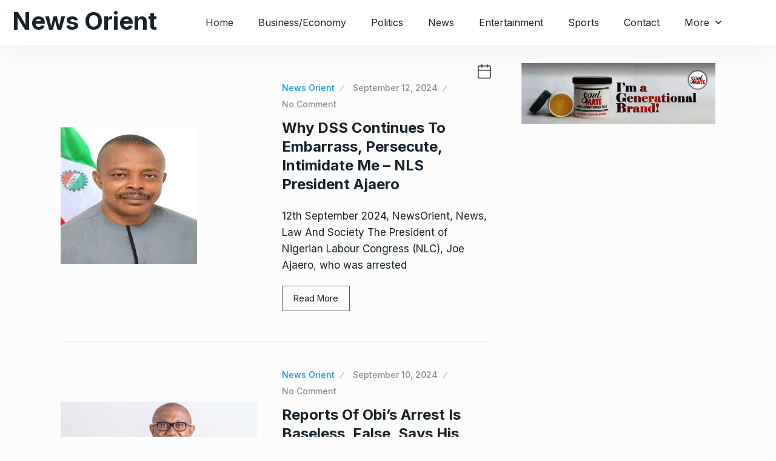

--- FILE ---
content_type: text/html; charset=UTF-8
request_url: https://newsorientng.com/tag/dss/
body_size: 15110
content:
<!doctype html>
<html lang="en-US">
<head>

	<meta charset="UTF-8">
	<meta name="viewport" content="width=device-width, initial-scale=1">
	<link rel="profile" href="https://gmpg.org/xfn/11">

	<meta name='robots' content='index, follow, max-image-preview:large, max-snippet:-1, max-video-preview:-1' />

	<!-- This site is optimized with the Yoast SEO plugin v24.9 - https://yoast.com/wordpress/plugins/seo/ -->
	<title>dss Archives | News Orient</title>
	<link rel="canonical" href="https://newsorientng.com/tag/dss/" />
	<link rel="next" href="https://newsorientng.com/tag/dss/page/2/" />
	<meta property="og:locale" content="en_US" />
	<meta property="og:type" content="article" />
	<meta property="og:title" content="dss Archives | News Orient" />
	<meta property="og:url" content="https://newsorientng.com/tag/dss/" />
	<meta property="og:site_name" content="News Orient" />
	<meta name="twitter:card" content="summary_large_image" />
	<script type="application/ld+json" class="yoast-schema-graph">{"@context":"https://schema.org","@graph":[{"@type":"CollectionPage","@id":"https://newsorientng.com/tag/dss/","url":"https://newsorientng.com/tag/dss/","name":"dss Archives | News Orient","isPartOf":{"@id":"https://newsorientng.com/#website"},"primaryImageOfPage":{"@id":"https://newsorientng.com/tag/dss/#primaryimage"},"image":{"@id":"https://newsorientng.com/tag/dss/#primaryimage"},"thumbnailUrl":"https://newsorientng.com/wp-content/uploads/2024/09/download.jpeg","breadcrumb":{"@id":"https://newsorientng.com/tag/dss/#breadcrumb"},"inLanguage":"en-US"},{"@type":"ImageObject","inLanguage":"en-US","@id":"https://newsorientng.com/tag/dss/#primaryimage","url":"https://newsorientng.com/wp-content/uploads/2024/09/download.jpeg","contentUrl":"https://newsorientng.com/wp-content/uploads/2024/09/download.jpeg","width":225,"height":225},{"@type":"BreadcrumbList","@id":"https://newsorientng.com/tag/dss/#breadcrumb","itemListElement":[{"@type":"ListItem","position":1,"name":"Home","item":"https://newsorientng.com/"},{"@type":"ListItem","position":2,"name":"dss"}]},{"@type":"WebSite","@id":"https://newsorientng.com/#website","url":"https://newsorientng.com/","name":"News Orient","description":"Bold and Balance","publisher":{"@id":"https://newsorientng.com/#organization"},"potentialAction":[{"@type":"SearchAction","target":{"@type":"EntryPoint","urlTemplate":"https://newsorientng.com/?s={search_term_string}"},"query-input":{"@type":"PropertyValueSpecification","valueRequired":true,"valueName":"search_term_string"}}],"inLanguage":"en-US"},{"@type":"Organization","@id":"https://newsorientng.com/#organization","name":"News Orient","url":"https://newsorientng.com/","logo":{"@type":"ImageObject","inLanguage":"en-US","@id":"https://newsorientng.com/#/schema/logo/image/","url":"https://newsorientng.com/wp-content/uploads/2022/01/NEWSORIENT.png","contentUrl":"https://newsorientng.com/wp-content/uploads/2022/01/NEWSORIENT.png","width":707,"height":183,"caption":"News Orient"},"image":{"@id":"https://newsorientng.com/#/schema/logo/image/"}}]}</script>
	<!-- / Yoast SEO plugin. -->


<link rel='dns-prefetch' href='//fonts.googleapis.com' />
<link rel="alternate" type="application/rss+xml" title="News Orient &raquo; Feed" href="https://newsorientng.com/feed/" />
<link rel="alternate" type="application/rss+xml" title="News Orient &raquo; Comments Feed" href="https://newsorientng.com/comments/feed/" />
<link rel="alternate" type="application/rss+xml" title="News Orient &raquo; dss Tag Feed" href="https://newsorientng.com/tag/dss/feed/" />
<!-- newsorientng.com is managing ads with Advanced Ads 1.56.3 – https://wpadvancedads.com/ --><script id="newso-ready">
			window.advanced_ads_ready=function(e,a){a=a||"complete";var d=function(e){return"interactive"===a?"loading"!==e:"complete"===e};d(document.readyState)?e():document.addEventListener("readystatechange",(function(a){d(a.target.readyState)&&e()}),{once:"interactive"===a})},window.advanced_ads_ready_queue=window.advanced_ads_ready_queue||[];		</script>
		<style id='wp-img-auto-sizes-contain-inline-css' type='text/css'>
img:is([sizes=auto i],[sizes^="auto," i]){contain-intrinsic-size:3000px 1500px}
/*# sourceURL=wp-img-auto-sizes-contain-inline-css */
</style>
<style id='wp-emoji-styles-inline-css' type='text/css'>

	img.wp-smiley, img.emoji {
		display: inline !important;
		border: none !important;
		box-shadow: none !important;
		height: 1em !important;
		width: 1em !important;
		margin: 0 0.07em !important;
		vertical-align: -0.1em !important;
		background: none !important;
		padding: 0 !important;
	}
/*# sourceURL=wp-emoji-styles-inline-css */
</style>
<style id='wp-block-library-inline-css' type='text/css'>
:root{--wp-block-synced-color:#7a00df;--wp-block-synced-color--rgb:122,0,223;--wp-bound-block-color:var(--wp-block-synced-color);--wp-editor-canvas-background:#ddd;--wp-admin-theme-color:#007cba;--wp-admin-theme-color--rgb:0,124,186;--wp-admin-theme-color-darker-10:#006ba1;--wp-admin-theme-color-darker-10--rgb:0,107,160.5;--wp-admin-theme-color-darker-20:#005a87;--wp-admin-theme-color-darker-20--rgb:0,90,135;--wp-admin-border-width-focus:2px}@media (min-resolution:192dpi){:root{--wp-admin-border-width-focus:1.5px}}.wp-element-button{cursor:pointer}:root .has-very-light-gray-background-color{background-color:#eee}:root .has-very-dark-gray-background-color{background-color:#313131}:root .has-very-light-gray-color{color:#eee}:root .has-very-dark-gray-color{color:#313131}:root .has-vivid-green-cyan-to-vivid-cyan-blue-gradient-background{background:linear-gradient(135deg,#00d084,#0693e3)}:root .has-purple-crush-gradient-background{background:linear-gradient(135deg,#34e2e4,#4721fb 50%,#ab1dfe)}:root .has-hazy-dawn-gradient-background{background:linear-gradient(135deg,#faaca8,#dad0ec)}:root .has-subdued-olive-gradient-background{background:linear-gradient(135deg,#fafae1,#67a671)}:root .has-atomic-cream-gradient-background{background:linear-gradient(135deg,#fdd79a,#004a59)}:root .has-nightshade-gradient-background{background:linear-gradient(135deg,#330968,#31cdcf)}:root .has-midnight-gradient-background{background:linear-gradient(135deg,#020381,#2874fc)}:root{--wp--preset--font-size--normal:16px;--wp--preset--font-size--huge:42px}.has-regular-font-size{font-size:1em}.has-larger-font-size{font-size:2.625em}.has-normal-font-size{font-size:var(--wp--preset--font-size--normal)}.has-huge-font-size{font-size:var(--wp--preset--font-size--huge)}.has-text-align-center{text-align:center}.has-text-align-left{text-align:left}.has-text-align-right{text-align:right}.has-fit-text{white-space:nowrap!important}#end-resizable-editor-section{display:none}.aligncenter{clear:both}.items-justified-left{justify-content:flex-start}.items-justified-center{justify-content:center}.items-justified-right{justify-content:flex-end}.items-justified-space-between{justify-content:space-between}.screen-reader-text{border:0;clip-path:inset(50%);height:1px;margin:-1px;overflow:hidden;padding:0;position:absolute;width:1px;word-wrap:normal!important}.screen-reader-text:focus{background-color:#ddd;clip-path:none;color:#444;display:block;font-size:1em;height:auto;left:5px;line-height:normal;padding:15px 23px 14px;text-decoration:none;top:5px;width:auto;z-index:100000}html :where(.has-border-color){border-style:solid}html :where([style*=border-top-color]){border-top-style:solid}html :where([style*=border-right-color]){border-right-style:solid}html :where([style*=border-bottom-color]){border-bottom-style:solid}html :where([style*=border-left-color]){border-left-style:solid}html :where([style*=border-width]){border-style:solid}html :where([style*=border-top-width]){border-top-style:solid}html :where([style*=border-right-width]){border-right-style:solid}html :where([style*=border-bottom-width]){border-bottom-style:solid}html :where([style*=border-left-width]){border-left-style:solid}html :where(img[class*=wp-image-]){height:auto;max-width:100%}:where(figure){margin:0 0 1em}html :where(.is-position-sticky){--wp-admin--admin-bar--position-offset:var(--wp-admin--admin-bar--height,0px)}@media screen and (max-width:600px){html :where(.is-position-sticky){--wp-admin--admin-bar--position-offset:0px}}

/*# sourceURL=wp-block-library-inline-css */
</style><style id='wp-block-paragraph-inline-css' type='text/css'>
.is-small-text{font-size:.875em}.is-regular-text{font-size:1em}.is-large-text{font-size:2.25em}.is-larger-text{font-size:3em}.has-drop-cap:not(:focus):first-letter{float:left;font-size:8.4em;font-style:normal;font-weight:100;line-height:.68;margin:.05em .1em 0 0;text-transform:uppercase}body.rtl .has-drop-cap:not(:focus):first-letter{float:none;margin-left:.1em}p.has-drop-cap.has-background{overflow:hidden}:root :where(p.has-background){padding:1.25em 2.375em}:where(p.has-text-color:not(.has-link-color)) a{color:inherit}p.has-text-align-left[style*="writing-mode:vertical-lr"],p.has-text-align-right[style*="writing-mode:vertical-rl"]{rotate:180deg}
/*# sourceURL=https://newsorientng.com/wp-includes/blocks/paragraph/style.min.css */
</style>
<style id='global-styles-inline-css' type='text/css'>
:root{--wp--preset--aspect-ratio--square: 1;--wp--preset--aspect-ratio--4-3: 4/3;--wp--preset--aspect-ratio--3-4: 3/4;--wp--preset--aspect-ratio--3-2: 3/2;--wp--preset--aspect-ratio--2-3: 2/3;--wp--preset--aspect-ratio--16-9: 16/9;--wp--preset--aspect-ratio--9-16: 9/16;--wp--preset--color--black: #000000;--wp--preset--color--cyan-bluish-gray: #abb8c3;--wp--preset--color--white: #ffffff;--wp--preset--color--pale-pink: #f78da7;--wp--preset--color--vivid-red: #cf2e2e;--wp--preset--color--luminous-vivid-orange: #ff6900;--wp--preset--color--luminous-vivid-amber: #fcb900;--wp--preset--color--light-green-cyan: #7bdcb5;--wp--preset--color--vivid-green-cyan: #00d084;--wp--preset--color--pale-cyan-blue: #8ed1fc;--wp--preset--color--vivid-cyan-blue: #0693e3;--wp--preset--color--vivid-purple: #9b51e0;--wp--preset--gradient--vivid-cyan-blue-to-vivid-purple: linear-gradient(135deg,rgb(6,147,227) 0%,rgb(155,81,224) 100%);--wp--preset--gradient--light-green-cyan-to-vivid-green-cyan: linear-gradient(135deg,rgb(122,220,180) 0%,rgb(0,208,130) 100%);--wp--preset--gradient--luminous-vivid-amber-to-luminous-vivid-orange: linear-gradient(135deg,rgb(252,185,0) 0%,rgb(255,105,0) 100%);--wp--preset--gradient--luminous-vivid-orange-to-vivid-red: linear-gradient(135deg,rgb(255,105,0) 0%,rgb(207,46,46) 100%);--wp--preset--gradient--very-light-gray-to-cyan-bluish-gray: linear-gradient(135deg,rgb(238,238,238) 0%,rgb(169,184,195) 100%);--wp--preset--gradient--cool-to-warm-spectrum: linear-gradient(135deg,rgb(74,234,220) 0%,rgb(151,120,209) 20%,rgb(207,42,186) 40%,rgb(238,44,130) 60%,rgb(251,105,98) 80%,rgb(254,248,76) 100%);--wp--preset--gradient--blush-light-purple: linear-gradient(135deg,rgb(255,206,236) 0%,rgb(152,150,240) 100%);--wp--preset--gradient--blush-bordeaux: linear-gradient(135deg,rgb(254,205,165) 0%,rgb(254,45,45) 50%,rgb(107,0,62) 100%);--wp--preset--gradient--luminous-dusk: linear-gradient(135deg,rgb(255,203,112) 0%,rgb(199,81,192) 50%,rgb(65,88,208) 100%);--wp--preset--gradient--pale-ocean: linear-gradient(135deg,rgb(255,245,203) 0%,rgb(182,227,212) 50%,rgb(51,167,181) 100%);--wp--preset--gradient--electric-grass: linear-gradient(135deg,rgb(202,248,128) 0%,rgb(113,206,126) 100%);--wp--preset--gradient--midnight: linear-gradient(135deg,rgb(2,3,129) 0%,rgb(40,116,252) 100%);--wp--preset--font-size--small: 13px;--wp--preset--font-size--medium: 20px;--wp--preset--font-size--large: 36px;--wp--preset--font-size--x-large: 42px;--wp--preset--spacing--20: 0.44rem;--wp--preset--spacing--30: 0.67rem;--wp--preset--spacing--40: 1rem;--wp--preset--spacing--50: 1.5rem;--wp--preset--spacing--60: 2.25rem;--wp--preset--spacing--70: 3.38rem;--wp--preset--spacing--80: 5.06rem;--wp--preset--shadow--natural: 6px 6px 9px rgba(0, 0, 0, 0.2);--wp--preset--shadow--deep: 12px 12px 50px rgba(0, 0, 0, 0.4);--wp--preset--shadow--sharp: 6px 6px 0px rgba(0, 0, 0, 0.2);--wp--preset--shadow--outlined: 6px 6px 0px -3px rgb(255, 255, 255), 6px 6px rgb(0, 0, 0);--wp--preset--shadow--crisp: 6px 6px 0px rgb(0, 0, 0);}:where(.is-layout-flex){gap: 0.5em;}:where(.is-layout-grid){gap: 0.5em;}body .is-layout-flex{display: flex;}.is-layout-flex{flex-wrap: wrap;align-items: center;}.is-layout-flex > :is(*, div){margin: 0;}body .is-layout-grid{display: grid;}.is-layout-grid > :is(*, div){margin: 0;}:where(.wp-block-columns.is-layout-flex){gap: 2em;}:where(.wp-block-columns.is-layout-grid){gap: 2em;}:where(.wp-block-post-template.is-layout-flex){gap: 1.25em;}:where(.wp-block-post-template.is-layout-grid){gap: 1.25em;}.has-black-color{color: var(--wp--preset--color--black) !important;}.has-cyan-bluish-gray-color{color: var(--wp--preset--color--cyan-bluish-gray) !important;}.has-white-color{color: var(--wp--preset--color--white) !important;}.has-pale-pink-color{color: var(--wp--preset--color--pale-pink) !important;}.has-vivid-red-color{color: var(--wp--preset--color--vivid-red) !important;}.has-luminous-vivid-orange-color{color: var(--wp--preset--color--luminous-vivid-orange) !important;}.has-luminous-vivid-amber-color{color: var(--wp--preset--color--luminous-vivid-amber) !important;}.has-light-green-cyan-color{color: var(--wp--preset--color--light-green-cyan) !important;}.has-vivid-green-cyan-color{color: var(--wp--preset--color--vivid-green-cyan) !important;}.has-pale-cyan-blue-color{color: var(--wp--preset--color--pale-cyan-blue) !important;}.has-vivid-cyan-blue-color{color: var(--wp--preset--color--vivid-cyan-blue) !important;}.has-vivid-purple-color{color: var(--wp--preset--color--vivid-purple) !important;}.has-black-background-color{background-color: var(--wp--preset--color--black) !important;}.has-cyan-bluish-gray-background-color{background-color: var(--wp--preset--color--cyan-bluish-gray) !important;}.has-white-background-color{background-color: var(--wp--preset--color--white) !important;}.has-pale-pink-background-color{background-color: var(--wp--preset--color--pale-pink) !important;}.has-vivid-red-background-color{background-color: var(--wp--preset--color--vivid-red) !important;}.has-luminous-vivid-orange-background-color{background-color: var(--wp--preset--color--luminous-vivid-orange) !important;}.has-luminous-vivid-amber-background-color{background-color: var(--wp--preset--color--luminous-vivid-amber) !important;}.has-light-green-cyan-background-color{background-color: var(--wp--preset--color--light-green-cyan) !important;}.has-vivid-green-cyan-background-color{background-color: var(--wp--preset--color--vivid-green-cyan) !important;}.has-pale-cyan-blue-background-color{background-color: var(--wp--preset--color--pale-cyan-blue) !important;}.has-vivid-cyan-blue-background-color{background-color: var(--wp--preset--color--vivid-cyan-blue) !important;}.has-vivid-purple-background-color{background-color: var(--wp--preset--color--vivid-purple) !important;}.has-black-border-color{border-color: var(--wp--preset--color--black) !important;}.has-cyan-bluish-gray-border-color{border-color: var(--wp--preset--color--cyan-bluish-gray) !important;}.has-white-border-color{border-color: var(--wp--preset--color--white) !important;}.has-pale-pink-border-color{border-color: var(--wp--preset--color--pale-pink) !important;}.has-vivid-red-border-color{border-color: var(--wp--preset--color--vivid-red) !important;}.has-luminous-vivid-orange-border-color{border-color: var(--wp--preset--color--luminous-vivid-orange) !important;}.has-luminous-vivid-amber-border-color{border-color: var(--wp--preset--color--luminous-vivid-amber) !important;}.has-light-green-cyan-border-color{border-color: var(--wp--preset--color--light-green-cyan) !important;}.has-vivid-green-cyan-border-color{border-color: var(--wp--preset--color--vivid-green-cyan) !important;}.has-pale-cyan-blue-border-color{border-color: var(--wp--preset--color--pale-cyan-blue) !important;}.has-vivid-cyan-blue-border-color{border-color: var(--wp--preset--color--vivid-cyan-blue) !important;}.has-vivid-purple-border-color{border-color: var(--wp--preset--color--vivid-purple) !important;}.has-vivid-cyan-blue-to-vivid-purple-gradient-background{background: var(--wp--preset--gradient--vivid-cyan-blue-to-vivid-purple) !important;}.has-light-green-cyan-to-vivid-green-cyan-gradient-background{background: var(--wp--preset--gradient--light-green-cyan-to-vivid-green-cyan) !important;}.has-luminous-vivid-amber-to-luminous-vivid-orange-gradient-background{background: var(--wp--preset--gradient--luminous-vivid-amber-to-luminous-vivid-orange) !important;}.has-luminous-vivid-orange-to-vivid-red-gradient-background{background: var(--wp--preset--gradient--luminous-vivid-orange-to-vivid-red) !important;}.has-very-light-gray-to-cyan-bluish-gray-gradient-background{background: var(--wp--preset--gradient--very-light-gray-to-cyan-bluish-gray) !important;}.has-cool-to-warm-spectrum-gradient-background{background: var(--wp--preset--gradient--cool-to-warm-spectrum) !important;}.has-blush-light-purple-gradient-background{background: var(--wp--preset--gradient--blush-light-purple) !important;}.has-blush-bordeaux-gradient-background{background: var(--wp--preset--gradient--blush-bordeaux) !important;}.has-luminous-dusk-gradient-background{background: var(--wp--preset--gradient--luminous-dusk) !important;}.has-pale-ocean-gradient-background{background: var(--wp--preset--gradient--pale-ocean) !important;}.has-electric-grass-gradient-background{background: var(--wp--preset--gradient--electric-grass) !important;}.has-midnight-gradient-background{background: var(--wp--preset--gradient--midnight) !important;}.has-small-font-size{font-size: var(--wp--preset--font-size--small) !important;}.has-medium-font-size{font-size: var(--wp--preset--font-size--medium) !important;}.has-large-font-size{font-size: var(--wp--preset--font-size--large) !important;}.has-x-large-font-size{font-size: var(--wp--preset--font-size--x-large) !important;}
/*# sourceURL=global-styles-inline-css */
</style>

<style id='classic-theme-styles-inline-css' type='text/css'>
/*! This file is auto-generated */
.wp-block-button__link{color:#fff;background-color:#32373c;border-radius:9999px;box-shadow:none;text-decoration:none;padding:calc(.667em + 2px) calc(1.333em + 2px);font-size:1.125em}.wp-block-file__button{background:#32373c;color:#fff;text-decoration:none}
/*# sourceURL=/wp-includes/css/classic-themes.min.css */
</style>
<link rel='stylesheet' id='newsprk-fonts-css' href='https://fonts.googleapis.com/css?family=Inter%3A300%2C400%2C500%2C600%2C700%2C800&#038;ver=3.5.1' type='text/css' media='all' />
<link rel='stylesheet' id='bootstrap-css' href='https://newsorientng.com/wp-content/themes/newsprk/assets/css/plugins/bootstrap.min.css?ver=3.5.1' type='text/css' media='all' />
<link rel='stylesheet' id='animate-css' href='https://newsorientng.com/wp-content/themes/newsprk/assets/css/plugins/animate.min.css?ver=3.5.1' type='text/css' media='all' />
<link rel='stylesheet' id='fontawesome-css' href='https://newsorientng.com/wp-content/themes/newsprk/assets/css/plugins/fontawesome.css?ver=3.5.1' type='text/css' media='all' />
<link rel='stylesheet' id='owl-carousel-css' href='https://newsorientng.com/wp-content/themes/newsprk/assets/css/plugins/owl.carousel.css?ver=3.5.1' type='text/css' media='all' />
<link rel='stylesheet' id='modal-video-css' href='https://newsorientng.com/wp-content/themes/newsprk/assets/css/plugins/modal-video.min.css?ver=3.5.1' type='text/css' media='all' />
<link rel='stylesheet' id='nice-select-css' href='https://newsorientng.com/wp-content/themes/newsprk/assets/css/plugins/nice-select.css?ver=3.5.1' type='text/css' media='all' />
<link rel='stylesheet' id='stellarnav-css' href='https://newsorientng.com/wp-content/themes/newsprk/assets/css/plugins/stellarnav.css?ver=3.5.1' type='text/css' media='all' />
<link rel='stylesheet' id='slick-css' href='https://newsorientng.com/wp-content/themes/newsprk/assets/css/plugins/slick.css?ver=3.5.1' type='text/css' media='all' />
<link rel='stylesheet' id='newsprk-blog-css' href='https://newsorientng.com/wp-content/themes/newsprk/assets/css/blog.min.css?ver=3.5.1' type='text/css' media='all' />
<link rel='stylesheet' id='newsprk-master-css' href='https://newsorientng.com/wp-content/themes/newsprk/assets/css/master.min.css?ver=3.5.1' type='text/css' media='all' />
<link rel='stylesheet' id='newsprk-elementor-widget-css' href='https://newsorientng.com/wp-content/themes/newsprk/assets/css/elementor-widget.min.css?ver=3.5.1' type='text/css' media='all' />
<style id='newsprk-elementor-widget-inline-css' type='text/css'>

	  	   body{
				  background:#FCFCFC;
			   } 
			
				body{
					
				} 
			
			h1,h2{
				
				} 
		   
				h3{ 
					 
				}
			
				h4,h5{ 
					 
				}
			
			.footer {
				background: #17222B;
			}
		
/*# sourceURL=newsprk-elementor-widget-inline-css */
</style>
<script type="text/javascript" src="https://newsorientng.com/wp-includes/js/jquery/jquery.min.js?ver=3.7.1" id="jquery-core-js"></script>
<script type="text/javascript" src="https://newsorientng.com/wp-includes/js/jquery/jquery-migrate.min.js?ver=3.4.1" id="jquery-migrate-js"></script>
<link rel="https://api.w.org/" href="https://newsorientng.com/wp-json/" /><link rel="alternate" title="JSON" type="application/json" href="https://newsorientng.com/wp-json/wp/v2/tags/214" /><link rel="EditURI" type="application/rsd+xml" title="RSD" href="https://newsorientng.com/xmlrpc.php?rsd" />
<meta name="generator" content="WordPress 6.9" />
<link rel="icon" href="https://newsorientng.com/wp-content/uploads/2022/01/cropped-NEWSORIENT-2-32x32.png" sizes="32x32" />
<link rel="icon" href="https://newsorientng.com/wp-content/uploads/2022/01/cropped-NEWSORIENT-2-192x192.png" sizes="192x192" />
<link rel="apple-touch-icon" href="https://newsorientng.com/wp-content/uploads/2022/01/cropped-NEWSORIENT-2-180x180.png" />
<meta name="msapplication-TileImage" content="https://newsorientng.com/wp-content/uploads/2022/01/cropped-NEWSORIENT-2-270x270.png" />
		<style type="text/css" id="wp-custom-css">
			.social_shares {
    display: flex;
    flex-wrap: wrap;
    justify-content: space-between;
}

.social_shares a {
    flex: 30.33% 0 0;
}
@media (max-width: 767px){
.social_shares a {
    flex: 47% 0 0;
	}
}
.social_shares .single_social {
    white-space: nowrap;
}

.elementor-widget-container .tab-content.padding15 {
    padding: 0;
}

.elementor-widget-container ul.nav.nav-tabs {
    margin-bottom: 20px !important;
    padding-bottom: 17px;
}
.elementor-widget-container .widget__post__tab__style__3 h4 a {
    font-size: 18px !important;
}
.elementor-widget-container .widget.tab_widgets .single_post .post_img {
    border-radius: 5px;
    overflow: hidden;
    height: 70px;
}

.elementor-widget-container .widget.tab_widgets .border_black {
    opacity: 0;
    visibility: hidden;
}
.widget_tab ul li a {
    font-size: 12px;
}
.elementor-widget-container .tab4.padding20.border-radious5.shadow7 {
    box-shadow: 0 0 0;
	padding:0;
}
.single_post_text .meta4 a {
    text-transform: uppercase;
    color: #1091ff;
    opacity: 1;
}

a.cat.news-top-cate {
    position: absolute;
    left: 0;
    top: 20px;
    background: #1091ff;
    display: inline-block;
    padding: 4px 20px;
    border-radius: 0 50px 50px 0;
    font-size: 14px;
    text-transform: uppercase;
    letter-spacing: 1px;
    font-weight: 500;
    color: #fff;
}

.type10 .post_img {
    height: auto;
}
.theme-4 .slick-current .single_news_list .cat{
    color: #3e55c1 !important;
}

@media screen and (max-width: 992px){
	a.menu-toggle.full{
		top:0px;
 }
}
	
@media (max-width: 1199px) and (min-width: 992px){
	
	.theme-4 {
    margin-bottom: 30px;
}
}

.popular_items.scroll_bar::-webkit-scrollbar,
.video4_list.scroll_bar::-webkit-scrollbar {
    background: #dddddd;
    border-radius:5px;
    width:3px;

}

.popular_items.scroll_bar::-webkit-scrollbar-track,
.video4_list.scroll_bar::-webkit-scrollbar-track {
    background: #dddddd;
    border-radius:50px;
}

.popular_items.scroll_bar::-webkit-scrollbar-thumb,
.video4_list.scroll_bar::-webkit-scrollbar-thumb {
    background:linear-gradient(#FF5555,#AB50EF);
    border-radius:5px;
    outline:0
}



.elementor-widget-container .single_post.widgets_small.widgets_type4 {
    display: flex;
    align-items: center;
    padding: 0;
    align-content: center;
}

.elementor-widget-container .single_post.widgets_small.widgets_type4 .post_img.number {
    display: flex;
    align-items: center;
    justify-content: center;
    background: #fff;
    border: 3px solid #e7e8e9;
    border-radius: 50%;
    width: 48px;
    height: 48px;
    top: 0;
    margin-top: 0;
    position: relative;
    min-width: 48px;
    margin-right: 30px;
		left: 15px;
}
.theme-4 .single_news_list span {
    margin-right: 10px;
}
.elementor-widget-container .single_post.widgets_small.widgets_type4 .number h2 {
    font-size: 32px;
    line-height: 32px;
}

.elementor-widget-container .single_post.widgets_small.widgets_type4 .row {
    display: none;
}

.theme-4.widget__post__tab__style__3 .space-20 {
    display: none;
}

.hm4-list-post .border4, .tatal_videos4 .border4, .theme-4 .tab-content .border4, .style1 .tab_widgets .border_black, .download_btn .border_black, .footer_more_news .border_black, .sports_wrap .sport_buttom .border4 {
    margin: 5px 0;
}
.widget-title:after {
    width: 80px;
    height: 3px;
    content: "";
    background: #1091ff;
    position: absolute;
    left: 0;
    bottom: -2px;
    z-index: 9;
}

.widget-title {
    padding-bottom: 20px;
    border-bottom: 1px solid #dee2e6;
    width: 100%;
}

a.cat {
    text-transform: uppercase;
    letter-spacing: 1px;
}
.post_type3 .single_post_text .post-p{
	opacity:1;
}
.qs_newsp_post-item-5:hover .more-btn {
    margin-top: 20px;
}

.more-btn {
    transition: 0.3s;
}

.elementor-element.elementor-element-edit-mode.elementor-element-4740fd3 .meta.meta_separator1 a.cat {
    border-right: 2px solid #fff;
    line-height: 1;
}
.elementor-element-b457dbf p.meta.meta_style4 {
    padding-left: 0;
}
.elementor-element.elementor-element-4740fd3.elementor-widget.elementor-widget-newsprk-video-popup a.cat {
    border-right: 2px solid #fff;
    line-height: 1;
}

.theme-4 .single_post:hover .single_post_text a {
    transition: all .3s;
    color: #1091ff;
}
.footer.style2 .single_post.widgets_small .single_post_text {
    display: flex;
    justify-content: center;
    flex-direction: column;
}

.footer.style2 .single_post.widgets_small .single_post_text .meta2 {order: 3;margin-top: 5px;}

.footer.style2 .single_post.widgets_small .img_wrap {
    border-radius: 5px;
}

.footer.style2 .single_post.widgets_small {
    display: flex;
}
.footer.style2 .single_post.widgets_small .single_post_text .meta2 a:after {
    transform: rotate(-15deg);
}
@media (min-width: 768px) and (max-width: 992px){

	.elementor-widget-newsprk-overlay-grid-post .elementor-widget-container > .row > .col-lg-4:last-child {
			display: none;
	}
	.top_date_social.text-right{
		margin-left: -10px;
	}
	.theme-4 .logo img{
		width: auto;
	}
}
.footer .widget-section {
    padding-top: 60px;
}
.footer.style2 .widget-area {
    padding-top: 20px;
}
.footer .copyright {
    margin-top: 10px;
}

.theme-3 .post_type15 .single_post_text a{
	font-weight:400;
}

.post_type15.post-card-1 .tranding{
	line-height: 20px;
}

.elementor-element-f5cd354 .qs_newsp_post-item-5:hover .more-btn{
    margin-top: 0;
}
.qs_newsp_post-item-5:hover .er-news-content {
    margin-bottom: 25px !important;
}
.qs_newsp_post-item-5 .post-item-content {
    border: 0px solid transparent;
	border-top:0;
}
.qs_newsp_post-item-5:hover .post-item-content {

    border: 1px solid #e8e8e8;
			border-top:0;
}
.sidebar .widget.carbon_fields_theme_widget_post_tab {
    margin-bottom: 30px;
}

.sidebar .widget.widget_search {
    margin-bottom: 40px;
}

.sidebar .widget.carbon_fields_theme_widget_tranding_news_slider {
    margin-bottom: -10px;
}

.elementor-page-6924 .logo, .elementor-page-6919 .logo{
  max-width: initial;
}

.footer .widget-section{
	padding-top: 80px !important;
	padding-bottom: 0;
}
.footer.footer_area1 .widget-area{
	padding-top: 20px;
}



body.page-id-6957{
	font-family: "Heebo", sans-serif !important;
	color: #515A60
}



.page-id-6957 .trancarousel_area .trancarousel_item a{
	color: #515A60;
	opacity: 1;
	font-size: 14px;
	font-weight: 400;
}

body.page-id-6957 .border_black{
	border-bottom: 1px dashed #DCDEDF;
}
body.page-id-6957 .trancarousel_area .nav_style1 .owl-nav{
	top: 57%;
}
body.page-id-6957 .topbar .top_date_social > div {
	font-size: 14px;
}

body.page-id-6957 .topbar .social1 ul li a {
	color: rgba(23, 34, 43, 0.75);
	opacity: 1;
}
body.page-id-6957 .nav_style2 .owl-nav div.owl-prev{
	opacity: 0;
	visibility: hidden;
}

body.page-id-6957 .post_type6 span.tranding{
	top: 15px;
	left: auto;
	right: 15px;
	background: rgb(255 85 85 / 100%);
	height: 55px;
	width: 55px;
	font-size: 16px;
	line-height: 55px;
}
body.page-id-6957 .elementor-widget-container .widget.tab_widgets .single_post .post_img{
	border-radius: 0;
}

.elementor-6957 .elementor-element.elementor-element-d035853 .single_post .single_post_text{
	display: flex;
	flex-direction: column-reverse;
}
.elementor-6957 .elementor-element.elementor-element-d035853 .single_post{
	position: relative:
}
.elementor-6957 .elementor-element.elementor-element-d035853 .single_post::before{
	position: absolute;
	content: "";
	left: 0;
	bottom: -15px;
	width: 100%;
	height: 1px;
	border-bottom: 1px dashed #DADCDD;
}
.elementor-6957 .elementor-element.elementor-element-d035853 .single_post:last-child::before{
	display: none;
}

.elementor-6957 .elementor-element.elementor-element-d035853 .single_post_text .meta a::after{
	font-size: 16px;
	color: #515A60;
	opacity: 1;
}

body.page-id-6957 .widget-title {
	border-bottom: 0;
	width: auto;
}
body.page-id-6957 .widget-title::after{
	display: none;
}

body.page-id-6957 .nav_style1 .owl-nav {
	top: -40px;
}

body.page-id-6957 .single_post_text .meta2 a:last-child{
	opacity: 1;
}
.elementor-6957 .elementor-element.elementor-element-ac06985 .single_post{
	border-bottom: 1px dashed #DCDEDF;
	
}
body.page-id-6957 .video__post__slider__style__1 .container,
body.page-id-6957 .video__post__slider__style__2 .container{
	max-width: 1200px !important;
}

body.page-id-6957 .container{
	max-width: 1140px !important;
}

body.page-id-6957  .popular_carousel_area{
	margin-bottom: 0;
}

body.page-id-6957 .theme-1 .dropdown-menu li a{
	font-size: 16px;
	background: #fff;
	border-bottom: 0;
}
body.page-id-6957 .theme-1 .dropdown-menu li a:hover{
	background: #1091ff;
}


body.page-id-6957 .logo{
	max-width: max-content;
}

@media screen and (max-width: 425px){
	body.page-id-6957 .owl-carousel .owl-item .post_img img{
		width: auto;
    height: auto;
	}
.elementor-6957 .elementor-element.elementor-element-ab5f510 .single_post_text .meta a.cat, .elementor-6957 .elementor-element.elementor-element-ab5f510 .single_post_text .meta2 a.cat, .elementor-6957 .elementor-element.elementor-element-ab5f510 .single_post_text .meta4 a.cat,
	body.page-id-6957 .post_type3 .single_post_text a.date{
		font-size: 12px !important;
	}
}
.elementor-6957 .elementor-element.elementor-element-9027f05 .owl-nav div{
	width: 30px !important;
}
body.page-id-6957 .video__post__slider__style__1 .space-50{
	height: 0;
}









body.page-id-6971 .theme-3 .trancarousel_area .trancarousel_item a{
	color: #515A60;
	opacity: 1;
}
body.page-id-6971 .business3.style4 .readmore3, body.page-id-6971 .theme-3 .post-card-1.post_type3 .single_post_text .meta3 a, body.page-id-6971 .theme-3 .style2 .post_type15 .single_post_text a{
	font-size: 13px;
}


body.page-id-6971 .border_black{
	border-bottom: 1px dashed #dcdedf;
}

body.page-id-6971 .dark-theme .topbar .social1 ul li a, .theme-3 .topbar .social1 li a, body.page-id-6971 .topbar .social1 ul li a{
	color: rgba(23, 34, 43, 0.75);
	opacity: 1;
}
body.page-id-6971 .logo{
	max-width: max-content;
}

body.page-id-6971 .theme-3 .dropdown-menu li a{
	font-size: 16px;
}

body.page-id-6971 .theme-3 .date3{
	color: rgba(255, 255, 255, 0.85);
}

body.page-id-6971 .container, .page-id-6971 .elementor-section.elementor-section-boxed>.elementor-container {
    max-width: 1260px !important; 
}

.elementor-6971 .elementor-element.elementor-element-83904bf .single_post .post_img{
	width: 75px;
}
.elementor-6971 .elementor-element.elementor-element-83904bf  .single_post{
	padding-left: 90px;
}

.elementor-6971 .elementor-element.elementor-element-e9a1855 .post_type6 span.tranding{
	left: auto;
	height: 55px;
	width: 55px;
	line-height: 55px;
	font-size: 16px;
}

.elementor-6971 .widget-title{
	border-bottom: 0;
	width: auto;
}

.elementor-6971 .widget-title::after{
	display: none;
}

body.page-id-6971 .post_type12 .post_img{
	width: 42%;
}
body.page-id-6971 .post_type12 .single_post_text{
	width: 58%;
}

.elementor-6971 .elementor-element.elementor-element-52afdfd .single_post_text h4 a{
	font-size: 24px !important;
}


.elementor-6971 .elementor-element.elementor-element-e54348f .single_post .single_post_text{
	border-bottom: 2px dashed #DCDEDF;
}
.elementor-6971 .elementor-element.elementor-element-e54348f .single_post:last-child .single_post_text{
	border-bottom: 0;
}

@media screen and (max-width: 767px){
	body.page-id-6971 .post_type12 .single_post_text{
		width: 100%;
	}
	body.page-id-6971 .post_type12 .post_img{
		width: 100%;
	}
}
body.page-id-6971 .single_post_text .meta2 a:last-child{
	opacity: 1;
}
.elementor-6971 .elementor-element.elementor-element-29ea4a1 .theme-4 span.batch3.date{
	background: linear-gradient(
90deg
, #1091FF, #1091FF);
}









body.page-id-6975 .theme-4 .search4{
	padding: 21px 34px;
	
}
body.page-id-6975 .theme-4 .search4 i{
	font-size: 20px !important;
}
body.page-id-6975 .theme-4 .dropdown-menu li a{
	font-size: 16px;
}

body.page-id-6975 .widget-title{
	border-bottom: 0;
}

body.page-id-6975 .widget-title::after{
	display: none;
}

.elementor-6975 .elementor-element.elementor-element-e554447 .theme-4 {
	background: transparent;
}
@media (min-width: 30px) and (max-width: 992px){
	body.page-id-6975 .theme-4 .logo4{
		padding: 0;
		height: 75px;
		width: 160px;
	}
	body.page-id-6975 .theme-4 .social4,
	body.page-id-6975 .theme-4 .v3datentemp{
		display: none;
	}
}
@media (min-width: 30px) and (max-width: 767px){
	body.page-id-6975 .theme-4 .space-5,
	body.page-id-6975 .theme-4 .border4,
	body.page-id-6975 .theme-4 .space-20{
		display: none;
	}
	body.page-id-6975 .theme-4 .logo4{
		margin-bottom: -10px;
	}
}
body.page-id-6975 .theme-4 .single_post_text .meta3 a:last-child{
	opacity: 1;
}
.logo{
	max-width: 100%;
}		</style>
		</head>

<body class="archive tag tag-dss tag-214 wp-theme-newsprk hfeed sidebar-active">

	     <a class="skip-link screen-reader-text" href="#site-content">Skip to content</a>
			<header class="header-area header-white header-5-area">
	       <div class="header-menubar ">
           <div class="container-fluid">
               <div class="row align-items-center">
                   <div class="col-lg-12">
                       <div class="header-menubar-items d-flex justify-content-between align-items-center">
                           <div class="logo">
                               
							   <h1 class="logo-title"> 

                                <a href="https://newsorientng.com/">
                                     
                                      News Orient                                                                    </a>

                            </h1>  

                           </div>
                           <div class="header-menu">
                           <a href="#" class="menu-toggle full"><span class="bars"><span></span><span></span><span></span></span> </a>
                               <div class="stellarnav newsprk-menu-js">
                          
								   <ul id="menu-main-menu" class="newsprknav newsprk-navbar-nav"><li id="menu-item-3222" class="menu-item menu-item-type-custom menu-item-object-custom menu-item-home menu-item-3222 nav-item"><a href="https://newsorientng.com/" class="nav-link">Home</a></li>
<li id="menu-item-7246" class="menu-item menu-item-type-taxonomy menu-item-object-category menu-item-7246 nav-item"><a href="https://newsorientng.com/category/business/" class="nav-link">Business/Economy</a></li>
<li id="menu-item-7249" class="menu-item menu-item-type-taxonomy menu-item-object-category menu-item-7249 nav-item"><a href="https://newsorientng.com/category/politics/" class="nav-link">Politics</a></li>
<li id="menu-item-5264" class="menu-item menu-item-type-taxonomy menu-item-object-category menu-item-5264 nav-item"><a href="https://newsorientng.com/category/news/" class="nav-link">News</a></li>
<li id="menu-item-5266" class="menu-item menu-item-type-taxonomy menu-item-object-category menu-item-5266 nav-item"><a href="https://newsorientng.com/category/entertainment/" class="nav-link">Entertainment</a></li>
<li id="menu-item-5268" class="menu-item menu-item-type-taxonomy menu-item-object-category menu-item-5268 nav-item"><a href="https://newsorientng.com/category/sports/" class="nav-link">Sports</a></li>
<li id="menu-item-5292" class="menu-item menu-item-type-post_type menu-item-object-page menu-item-5292 nav-item"><a href="https://newsorientng.com/contact/" class="nav-link">Contact</a></li>
<li id="menu-item-7250" class="menu-item menu-item-type-custom menu-item-object-custom menu-item-home menu-item-has-children menu-item-7250 nav-item has-sub"><a href="https://newsorientng.com/" class="nav-link has-sub ">More</a>
<ul class="news-dropdown-menu">
	<li id="menu-item-5269" class="menu-item menu-item-type-taxonomy menu-item-object-category menu-item-5269 nav-item"><a href="https://newsorientng.com/category/lifestyle/" class=" news-dropdown-item">Lifestyle</a>	<li id="menu-item-5265" class="menu-item menu-item-type-taxonomy menu-item-object-category menu-item-5265 nav-item"><a href="https://newsorientng.com/category/law-society/" class=" news-dropdown-item">Law &amp; Society</a>	<li id="menu-item-5267" class="menu-item menu-item-type-taxonomy menu-item-object-category menu-item-5267 nav-item"><a href="https://newsorientng.com/category/technology/" class=" news-dropdown-item">Technology</a>	<li id="menu-item-7240" class="menu-item menu-item-type-taxonomy menu-item-object-category menu-item-7240 nav-item"><a href="https://newsorientng.com/category/arts-culture-books/" class=" news-dropdown-item">Arts/Culture &amp; Books</a>	<li id="menu-item-7242" class="menu-item menu-item-type-taxonomy menu-item-object-category menu-item-7242 nav-item"><a href="https://newsorientng.com/category/columns-opinion/" class=" news-dropdown-item">Columns/Opinion</a>	<li id="menu-item-7243" class="menu-item menu-item-type-taxonomy menu-item-object-category menu-item-7243 nav-item"><a href="https://newsorientng.com/category/editorial/" class=" news-dropdown-item">Editorial</a>	<li id="menu-item-7244" class="menu-item menu-item-type-taxonomy menu-item-object-category menu-item-7244 nav-item"><a href="https://newsorientng.com/category/encounter/" class=" news-dropdown-item">Encounter</a>	<li id="menu-item-7245" class="menu-item menu-item-type-taxonomy menu-item-object-category menu-item-7245 nav-item"><a href="https://newsorientng.com/category/investigation/" class=" news-dropdown-item">Investigation</a>	<li id="menu-item-7954" class="menu-item menu-item-type-taxonomy menu-item-object-category menu-item-7954 nav-item"><a href="https://newsorientng.com/category/governance-development/" class=" news-dropdown-item">Governance &amp; Development</a></ul>
</li>
</ul> 
                               </div><!-- .stellarnav -->
                           </div>
                           <div class="header-menu-rightbar d-none d-lg-block">
                               <div class="header-menu-search">
                                   <ul>
								   												                                   </ul>
								   
									<div class="header__search">
										<form action="https://newsorientng.com/">
											<input type="search" name="s" id="h_search" placeholder="Search Here...">
											<button type="submit"><i class="fal fa-search"></i></button>
										</form>
									</div>
                               </div>
                           </div>
                       </div>
                   </div>
               </div>
           </div>
       </div>
   </header>
   <div id="site-content" class="blog main-container" role="main">
		<!--::::: ARCHIVE AREA START :::::::-->
		<div class="archives padding-top-30">
			<div class="container">
				<div class="row">
										<div class="col-lg-8">
						<div class="row">
    <div class="col-10 align-self-center">
        </div>
    <div class="col-2 text-right">
        <div class="calender">
            <img src="https://newsorientng.com/wp-content/themes/newsprk/assets/img/icon/calendar.png" alt="Archive">
        </div>
    </div>
</div>						<div class="row justify-content-center">
                       <div class="col-12 tablet_full_width">
            <div class="single_post post__grid__layout__style__1 post-17191 post type-post status-publish format-standard has-post-thumbnail hentry category-law-society category-news tag-dss tag-joe-ajaero tag-labour-party tag-nlc">

                                    <div class="post_img">
                        <div class="img_wrap">
                            <a href="https://newsorientng.com/why-dss-continues-to-embarrass-persecute-intimidate-me-nls-president-ajaero/">
                                <img width="225" height="225" src="https://newsorientng.com/wp-content/uploads/2024/09/download.jpeg" class="attachment-post-thumbnail size-post-thumbnail wp-post-image" alt="" decoding="async" fetchpriority="high" srcset="https://newsorientng.com/wp-content/uploads/2024/09/download.jpeg 225w, https://newsorientng.com/wp-content/uploads/2024/09/download-150x150.jpeg 150w" sizes="(max-width: 225px) 100vw, 225px" />                            </a>
                        </div>
                    </div>
                
                <div class="single_post_text">
                    <div class="meta3">
                                                    <a class="post__author" href="https://newsorientng.com/author/admin122/"> News Orient</a>                                                                                                   <a class="date" href="https://newsorientng.com/2024/09/12/">September 12, 2024</a>
                                                                           <a class="meta__comment" href="https://newsorientng.com/why-dss-continues-to-embarrass-persecute-intimidate-me-nls-president-ajaero/">No Comment</a>
                                           
                    </div>

                                            <h4>
                           <a href="https://newsorientng.com/why-dss-continues-to-embarrass-persecute-intimidate-me-nls-president-ajaero/">
                              Why DSS Continues To Embarrass, Persecute, Intimidate Me &#8211; NLS President Ajaero                           </a>
                        </h4>
                    
                    <div class="desc">
                       12th September 2024, NewsOrient, News, Law And Society The President of Nigerian Labour Congress (NLC), Joe Ajaero, who was arrested                    </div>
                   
                      <a href="https://newsorientng.com/why-dss-continues-to-embarrass-persecute-intimidate-me-nls-president-ajaero/" class="readmore">
                        Read More                      </a>
                 
                </div>
            </div>
        </div>
                    <div class="col-12 tablet_full_width">
            <div class="single_post post__grid__layout__style__1 post-17186 post type-post status-publish format-standard has-post-thumbnail hentry category-law-society category-news category-politics tag-arrests tag-dss tag-peter-obi tag-valentine-obienyem">

                                    <div class="post_img">
                        <div class="img_wrap">
                            <a href="https://newsorientng.com/reports-of-obis-arrest-is-baseless-false-says-his-aide/">
                                <img width="324" height="235" src="https://newsorientng.com/wp-content/uploads/2022/08/Peter-Obi-Talking.jpg" class="attachment-post-thumbnail size-post-thumbnail wp-post-image" alt="" decoding="async" srcset="https://newsorientng.com/wp-content/uploads/2022/08/Peter-Obi-Talking.jpg 324w, https://newsorientng.com/wp-content/uploads/2022/08/Peter-Obi-Talking-300x218.jpg 300w, https://newsorientng.com/wp-content/uploads/2022/08/Peter-Obi-Talking-248x180.jpg 248w" sizes="(max-width: 324px) 100vw, 324px" />                            </a>
                        </div>
                    </div>
                
                <div class="single_post_text">
                    <div class="meta3">
                                                    <a class="post__author" href="https://newsorientng.com/author/admin122/"> News Orient</a>                                                                                                   <a class="date" href="https://newsorientng.com/2024/09/10/">September 10, 2024</a>
                                                                           <a class="meta__comment" href="https://newsorientng.com/reports-of-obis-arrest-is-baseless-false-says-his-aide/">No Comment</a>
                                           
                    </div>

                                            <h4>
                           <a href="https://newsorientng.com/reports-of-obis-arrest-is-baseless-false-says-his-aide/">
                              Reports Of Obi’s Arrest Is Baseless, False, Says His Aide                           </a>
                        </h4>
                    
                    <div class="desc">
                       10th September 2024, NewsOrient, News, Law And Society Reports by some media outlets that Peter Obi, the Labour Party&#8217;s Presidential                    </div>
                   
                      <a href="https://newsorientng.com/reports-of-obis-arrest-is-baseless-false-says-his-aide/" class="readmore">
                        Read More                      </a>
                 
                </div>
            </div>
        </div>
                    <div class="col-12 tablet_full_width">
            <div class="single_post post__grid__layout__style__1 post-17112 post type-post status-publish format-standard has-post-thumbnail hentry category-law-society category-news tag-barr-ifeanyi-ejiofor tag-dss tag-ipob">

                                    <div class="post_img">
                        <div class="img_wrap">
                            <a href="https://newsorientng.com/my-pa-was-murdered-3-relatives-in-dss-custody-ipob-lawyer-tells-new-dss-boss/">
                                <img width="655" height="468" src="https://newsorientng.com/wp-content/uploads/2024/08/images-41.jpeg" class="attachment-post-thumbnail size-post-thumbnail wp-post-image" alt="" decoding="async" srcset="https://newsorientng.com/wp-content/uploads/2024/08/images-41.jpeg 655w, https://newsorientng.com/wp-content/uploads/2024/08/images-41-300x214.jpeg 300w, https://newsorientng.com/wp-content/uploads/2024/08/images-41-340x243.jpeg 340w" sizes="(max-width: 655px) 100vw, 655px" />                            </a>
                        </div>
                    </div>
                
                <div class="single_post_text">
                    <div class="meta3">
                                                    <a class="post__author" href="https://newsorientng.com/author/admin122/"> News Orient</a>                                                                                                   <a class="date" href="https://newsorientng.com/2024/08/30/">August 30, 2024</a>
                                                                           <a class="meta__comment" href="https://newsorientng.com/my-pa-was-murdered-3-relatives-in-dss-custody-ipob-lawyer-tells-new-dss-boss/">No Comment</a>
                                           
                    </div>

                                            <h4>
                           <a href="https://newsorientng.com/my-pa-was-murdered-3-relatives-in-dss-custody-ipob-lawyer-tells-new-dss-boss/">
                              My PA Was Murdered, 3 Relatives In DSS Custody, IPOB Lawyer Tells New DSS Boss                           </a>
                        </h4>
                    
                    <div class="desc">
                       30th August 2024, NewsOrient, News, Law And Society,By Ferdinand Okor, Editor-At-Large Lead Lawyer to the Indigenous People of Biafra (IPOB),                    </div>
                   
                      <a href="https://newsorientng.com/my-pa-was-murdered-3-relatives-in-dss-custody-ipob-lawyer-tells-new-dss-boss/" class="readmore">
                        Read More                      </a>
                 
                </div>
            </div>
        </div>
                    <div class="col-12 tablet_full_width">
            <div class="single_post post__grid__layout__style__1 post-13484 post type-post status-publish format-standard has-post-thumbnail hentry category-business category-governance-development category-law-society category-news tag-dss tag-godwin-emefiele tag-illegal-arms-charge tag-judiciary">

                                    <div class="post_img">
                        <div class="img_wrap">
                            <a href="https://newsorientng.com/court-strikes-out-illegal-arms-charge-against-emefiele/">
                                <img width="735" height="450" src="https://newsorientng.com/wp-content/uploads/2022/02/CBN-Gov-Emefiele.jpg" class="attachment-post-thumbnail size-post-thumbnail wp-post-image" alt="" decoding="async" loading="lazy" srcset="https://newsorientng.com/wp-content/uploads/2022/02/CBN-Gov-Emefiele.jpg 735w, https://newsorientng.com/wp-content/uploads/2022/02/CBN-Gov-Emefiele-300x184.jpg 300w, https://newsorientng.com/wp-content/uploads/2022/02/CBN-Gov-Emefiele-539x330.jpg 539w, https://newsorientng.com/wp-content/uploads/2022/02/CBN-Gov-Emefiele-270x165.jpg 270w" sizes="auto, (max-width: 735px) 100vw, 735px" />                            </a>
                        </div>
                    </div>
                
                <div class="single_post_text">
                    <div class="meta3">
                                                    <a class="post__author" href="https://newsorientng.com/author/admin122/"> News Orient</a>                                                                                                   <a class="date" href="https://newsorientng.com/2023/08/17/">August 17, 2023</a>
                                                                           <a class="meta__comment" href="https://newsorientng.com/court-strikes-out-illegal-arms-charge-against-emefiele/">No Comment</a>
                                           
                    </div>

                                            <h4>
                           <a href="https://newsorientng.com/court-strikes-out-illegal-arms-charge-against-emefiele/">
                              Court Strikes Out Illegal Arms Charge Against Emefiele                           </a>
                        </h4>
                    
                    <div class="desc">
                       The Lagos Division of the Federal High Court on Thursday struck out charges of illegal possession of firearms and ammunition                    </div>
                   
                      <a href="https://newsorientng.com/court-strikes-out-illegal-arms-charge-against-emefiele/" class="readmore">
                        Read More                      </a>
                 
                </div>
            </div>
        </div>
                    <div class="col-12 tablet_full_width">
            <div class="single_post post__grid__layout__style__1 post-13317 post type-post status-publish format-standard has-post-thumbnail hentry category-columns-opinion category-governance-development category-law-society category-news category-politics tag-dss tag-godwin-emefiele tag-ikeddy-isiguzo tag-ncs">

                                    <div class="post_img">
                        <div class="img_wrap">
                            <a href="https://newsorientng.com/emefiele-dss-defiance-of-court-order-approves-lawlessness/">
                                <img width="554" height="554" src="https://newsorientng.com/wp-content/uploads/2023/05/images-15.jpeg" class="attachment-post-thumbnail size-post-thumbnail wp-post-image" alt="" decoding="async" loading="lazy" srcset="https://newsorientng.com/wp-content/uploads/2023/05/images-15.jpeg 554w, https://newsorientng.com/wp-content/uploads/2023/05/images-15-300x300.jpeg 300w, https://newsorientng.com/wp-content/uploads/2023/05/images-15-150x150.jpeg 150w, https://newsorientng.com/wp-content/uploads/2023/05/images-15-330x330.jpeg 330w, https://newsorientng.com/wp-content/uploads/2023/05/images-15-180x180.jpeg 180w" sizes="auto, (max-width: 554px) 100vw, 554px" />                            </a>
                        </div>
                    </div>
                
                <div class="single_post_text">
                    <div class="meta3">
                                                    <a class="post__author" href="https://newsorientng.com/author/admin122/"> News Orient</a>                                                                                                   <a class="date" href="https://newsorientng.com/2023/07/30/">July 30, 2023</a>
                                                                           <a class="meta__comment" href="https://newsorientng.com/emefiele-dss-defiance-of-court-order-approves-lawlessness/">No Comment</a>
                                           
                    </div>

                                            <h4>
                           <a href="https://newsorientng.com/emefiele-dss-defiance-of-court-order-approves-lawlessness/">
                              Emefiele: DSS&#8217; Defiance Of Court Order Approves Lawlessness                           </a>
                        </h4>
                    
                    <div class="desc">
                       By Ikeddy ISIGUZO A Major Commentator on Minor lssues THERE is no doubt that keeping Godwin Emefiele, suspended Governor of                    </div>
                   
                      <a href="https://newsorientng.com/emefiele-dss-defiance-of-court-order-approves-lawlessness/" class="readmore">
                        Read More                      </a>
                 
                </div>
            </div>
        </div>
                    <div class="col-12 tablet_full_width">
            <div class="single_post post__grid__layout__style__1 post-13286 post type-post status-publish format-standard has-post-thumbnail hentry category-business category-governance-development category-law-society category-news category-politics tag-cbn tag-dss tag-federal-high-court tag-godwin-emefiele tag-ncs">

                                    <div class="post_img">
                        <div class="img_wrap">
                            <a href="https://newsorientng.com/dss-correctional-services-officials-in-an-open-free-for-all-fight-over-emefieles-detention/">
                                <img width="480" height="360" src="https://newsorientng.com/wp-content/uploads/2023/07/images-65.jpeg" class="attachment-post-thumbnail size-post-thumbnail wp-post-image" alt="" decoding="async" loading="lazy" srcset="https://newsorientng.com/wp-content/uploads/2023/07/images-65.jpeg 480w, https://newsorientng.com/wp-content/uploads/2023/07/images-65-300x225.jpeg 300w, https://newsorientng.com/wp-content/uploads/2023/07/images-65-440x330.jpeg 440w, https://newsorientng.com/wp-content/uploads/2023/07/images-65-240x180.jpeg 240w" sizes="auto, (max-width: 480px) 100vw, 480px" />                            </a>
                        </div>
                    </div>
                
                <div class="single_post_text">
                    <div class="meta3">
                                                    <a class="post__author" href="https://newsorientng.com/author/admin122/"> News Orient</a>                                                                                                   <a class="date" href="https://newsorientng.com/2023/07/25/">July 25, 2023</a>
                                                                           <a class="meta__comment" href="https://newsorientng.com/dss-correctional-services-officials-in-an-open-free-for-all-fight-over-emefieles-detention/">No Comment</a>
                                           
                    </div>

                                            <h4>
                           <a href="https://newsorientng.com/dss-correctional-services-officials-in-an-open-free-for-all-fight-over-emefieles-detention/">
                              DSS, Correctional Services Officials In An Open Free-For-All Fight Over Emefiele&#8217;s Detention                           </a>
                        </h4>
                    
                    <div class="desc">
                       DSS Subdues Correctional Officials, Re-Arrests The Former CBN Governor In Spite Of Federal High Court Order Nigerians at the Federal                    </div>
                   
                      <a href="https://newsorientng.com/dss-correctional-services-officials-in-an-open-free-for-all-fight-over-emefieles-detention/" class="readmore">
                        Read More                      </a>
                 
                </div>
            </div>
        </div>
                    <div class="col-12 tablet_full_width">
            <div class="single_post post__grid__layout__style__1 post-13176 post type-post status-publish format-standard has-post-thumbnail hentry category-business category-governance-development category-law-society category-news tag-abuja-high-court tag-dss tag-godwin-emefiele">

                                    <div class="post_img">
                        <div class="img_wrap">
                            <a href="https://newsorientng.com/breaking-court-orders-dss-to-release-emefiele-or-charge-him-within-7-days/">
                                <img width="735" height="450" src="https://newsorientng.com/wp-content/uploads/2022/02/CBN-Gov-Emefiele.jpg" class="attachment-post-thumbnail size-post-thumbnail wp-post-image" alt="" decoding="async" loading="lazy" srcset="https://newsorientng.com/wp-content/uploads/2022/02/CBN-Gov-Emefiele.jpg 735w, https://newsorientng.com/wp-content/uploads/2022/02/CBN-Gov-Emefiele-300x184.jpg 300w, https://newsorientng.com/wp-content/uploads/2022/02/CBN-Gov-Emefiele-539x330.jpg 539w, https://newsorientng.com/wp-content/uploads/2022/02/CBN-Gov-Emefiele-270x165.jpg 270w" sizes="auto, (max-width: 735px) 100vw, 735px" />                            </a>
                        </div>
                    </div>
                
                <div class="single_post_text">
                    <div class="meta3">
                                                    <a class="post__author" href="https://newsorientng.com/author/admin122/"> News Orient</a>                                                                                                   <a class="date" href="https://newsorientng.com/2023/07/13/">July 13, 2023</a>
                                                                           <a class="meta__comment" href="https://newsorientng.com/breaking-court-orders-dss-to-release-emefiele-or-charge-him-within-7-days/">No Comment</a>
                                           
                    </div>

                                            <h4>
                           <a href="https://newsorientng.com/breaking-court-orders-dss-to-release-emefiele-or-charge-him-within-7-days/">
                              Breaking: Court Orders DSS To Release Emefiele Or Charge Him Within 7 Days                           </a>
                        </h4>
                    
                    <div class="desc">
                       An Abuja High Court sitting at Maitama, Federal Capital Territory, Abuja, today, Thursday, July 13, 2023, ordered the Department of                    </div>
                   
                      <a href="https://newsorientng.com/breaking-court-orders-dss-to-release-emefiele-or-charge-him-within-7-days/" class="readmore">
                        Read More                      </a>
                 
                </div>
            </div>
        </div>
                    <div class="col-12 tablet_full_width">
            <div class="single_post post__grid__layout__style__1 post-12900 post type-post status-publish format-standard has-post-thumbnail hentry category-law-society category-news tag-bawa tag-dss tag-efcc">

                                    <div class="post_img">
                        <div class="img_wrap">
                            <a href="https://newsorientng.com/suspended-efcc-chair-bawa-detained-by-dss/">
                                <img width="655" height="468" src="https://newsorientng.com/wp-content/uploads/2023/06/images-37.jpeg" class="attachment-post-thumbnail size-post-thumbnail wp-post-image" alt="" decoding="async" loading="lazy" srcset="https://newsorientng.com/wp-content/uploads/2023/06/images-37.jpeg 655w, https://newsorientng.com/wp-content/uploads/2023/06/images-37-300x214.jpeg 300w, https://newsorientng.com/wp-content/uploads/2023/06/images-37-462x330.jpeg 462w, https://newsorientng.com/wp-content/uploads/2023/06/images-37-252x180.jpeg 252w, https://newsorientng.com/wp-content/uploads/2023/06/images-37-340x243.jpeg 340w" sizes="auto, (max-width: 655px) 100vw, 655px" />                            </a>
                        </div>
                    </div>
                
                <div class="single_post_text">
                    <div class="meta3">
                                                    <a class="post__author" href="https://newsorientng.com/author/admin122/"> News Orient</a>                                                                                                   <a class="date" href="https://newsorientng.com/2023/06/15/">June 15, 2023</a>
                                                                           <a class="meta__comment" href="https://newsorientng.com/suspended-efcc-chair-bawa-detained-by-dss/">No Comment</a>
                                           
                    </div>

                                            <h4>
                           <a href="https://newsorientng.com/suspended-efcc-chair-bawa-detained-by-dss/">
                              Suspended EFCC Chair, Bawa, Detained By DSS                           </a>
                        </h4>
                    
                    <div class="desc">
                       It has been confirmed that suspended Chairman of the Economic and Financial Crimes Commission (EFCC), Abdulrasheed Bawa, is now being                    </div>
                   
                      <a href="https://newsorientng.com/suspended-efcc-chair-bawa-detained-by-dss/" class="readmore">
                        Read More                      </a>
                 
                </div>
            </div>
        </div>
                    <div class="col-12 tablet_full_width">
            <div class="single_post post__grid__layout__style__1 post-12232 post type-post status-publish format-standard has-post-thumbnail hentry category-law-society category-news category-politics tag-dss tag-inspector-general-of-police tag-muhammadu-buhari tag-peter-obi">

                                    <div class="post_img">
                        <div class="img_wrap">
                            <a href="https://newsorientng.com/i-am-under-pressure-to-go-on-exile-says-obi/">
                                <img width="696" height="447" src="https://newsorientng.com/wp-content/uploads/2023/03/Peter-Obi.jpg" class="attachment-post-thumbnail size-post-thumbnail wp-post-image" alt="" decoding="async" loading="lazy" srcset="https://newsorientng.com/wp-content/uploads/2023/03/Peter-Obi.jpg 696w, https://newsorientng.com/wp-content/uploads/2023/03/Peter-Obi-300x193.jpg 300w, https://newsorientng.com/wp-content/uploads/2023/03/Peter-Obi-514x330.jpg 514w, https://newsorientng.com/wp-content/uploads/2023/03/Peter-Obi-270x173.jpg 270w" sizes="auto, (max-width: 696px) 100vw, 696px" />                            </a>
                        </div>
                    </div>
                
                <div class="single_post_text">
                    <div class="meta3">
                                                    <a class="post__author" href="https://newsorientng.com/author/admin122/"> News Orient</a>                                                                                                   <a class="date" href="https://newsorientng.com/2023/04/06/">April 6, 2023</a>
                                                                           <a class="meta__comment" href="https://newsorientng.com/i-am-under-pressure-to-go-on-exile-says-obi/">No Comment</a>
                                           
                    </div>

                                            <h4>
                           <a href="https://newsorientng.com/i-am-under-pressure-to-go-on-exile-says-obi/">
                              I Am Under Pressure To Go On Exile, Says Obi                           </a>
                        </h4>
                    
                    <div class="desc">
                       &#8211; Says The Leaked Audio Conversation With Bishop David Oyedepo Is Fake The Presidential Candidate of Labour Party, Mr Peter                    </div>
                   
                      <a href="https://newsorientng.com/i-am-under-pressure-to-go-on-exile-says-obi/" class="readmore">
                        Read More                      </a>
                 
                </div>
            </div>
        </div>
                    <div class="col-12 tablet_full_width">
            <div class="single_post post__grid__layout__style__1 post-12206 post type-post status-publish format-standard has-post-thumbnail hentry category-law-society category-news category-politics tag-dss tag-ipob tag-police tag-threats-against-igbo-in-lagos">

                                    <div class="post_img">
                        <div class="img_wrap">
                            <a href="https://newsorientng.com/dss-police-arrest-a-chief-who-threatened-to-invite-ipob-to-protect-igbos-in-lagos/">
                                <img width="1200" height="720" src="https://newsorientng.com/wp-content/uploads/2023/04/Police-And-DSS.jpg" class="attachment-post-thumbnail size-post-thumbnail wp-post-image" alt="" decoding="async" loading="lazy" srcset="https://newsorientng.com/wp-content/uploads/2023/04/Police-And-DSS.jpg 1200w, https://newsorientng.com/wp-content/uploads/2023/04/Police-And-DSS-300x180.jpg 300w, https://newsorientng.com/wp-content/uploads/2023/04/Police-And-DSS-1024x614.jpg 1024w, https://newsorientng.com/wp-content/uploads/2023/04/Police-And-DSS-768x461.jpg 768w, https://newsorientng.com/wp-content/uploads/2023/04/Police-And-DSS-550x330.jpg 550w, https://newsorientng.com/wp-content/uploads/2023/04/Police-And-DSS-270x162.jpg 270w" sizes="auto, (max-width: 1200px) 100vw, 1200px" />                            </a>
                        </div>
                    </div>
                
                <div class="single_post_text">
                    <div class="meta3">
                                                    <a class="post__author" href="https://newsorientng.com/author/admin122/"> News Orient</a>                                                                                                   <a class="date" href="https://newsorientng.com/2023/04/01/">April 1, 2023</a>
                                                                           <a class="meta__comment" href="https://newsorientng.com/dss-police-arrest-a-chief-who-threatened-to-invite-ipob-to-protect-igbos-in-lagos/">No Comment</a>
                                           
                    </div>

                                            <h4>
                           <a href="https://newsorientng.com/dss-police-arrest-a-chief-who-threatened-to-invite-ipob-to-protect-igbos-in-lagos/">
                              DSS, Police Arrest A Chief Who Threatened To Invite IPOB To Protect Igbos In Lagos                           </a>
                        </h4>
                    
                    <div class="desc">
                       Officers of the Department of State Security (DSS) and the Police have reportedly arrested Fredrick Nwajagu, identified as “Eze Ndigbo                    </div>
                   
                      <a href="https://newsorientng.com/dss-police-arrest-a-chief-who-threatened-to-invite-ipob-to-protect-igbos-in-lagos/" class="readmore">
                        Read More                      </a>
                 
                </div>
            </div>
        </div>
    </div>					   	<div class="cpagination padding5050"><nav aria-label="Page navigation"><ul class="pagination">
<li class="active"><a class="page-link" href="https://newsorientng.com/tag/dss/">1</a></li>
<li><a class="page-link" href="https://newsorientng.com/tag/dss/page/2/" >2</a></li>
<li><a href="https://newsorientng.com/tag/dss/page/2/" ><i class="fas fa-caret-right"></i></a></li>
</ul></nav> </div> 
					</div>
					
         <div class="col-lg-4">
            <aside id="sidebar" class="blog-sidebar sidebar ">
               <div class="widget newso-widget"><div style="margin-left: auto; margin-right: auto; text-align: center; " id="newso-264320976"><a href="https://soulmateng.net/" aria-label="advert"><img src="https://newsorientng.com/wp-content/uploads/2024/09/advert.jpg" alt=""  width="1080" height="337"  style="display: inline-block;" /></a></div></div>            </aside><!-- #secondary -->
         </div>
				</div>
			</div>
		</div>
		<!--::::: ARCHIVE AREA END :::::::-->
   </div>

    <!-- ==================================================
                     Advertisement
     ================================================== -->
   
   <!-- ==================================================
                      Footer
     ================================================== -->
  	<!--::::: FOOTER AREA START :::::::-->
	<div class="footer footer_area1 primay_bg">
              <div class="container widget-section">
            <div class="row justify-content-center">
              <div class="col-12">
                <div class="row">
                  <div class="col-lg-4 col-xs-12">
                      <div id="text-2" class="widget footer-1-widget widget_text"><h4 class="widget-title2">About Us</h4>			<div class="textwidget"><p>NewsOrient is a well-illustrated news medium, published by News Orient Network &#8211; a multi-media and information management company in Nigeria.</p>
<p><strong>Publisher: Samuel Egburonu</strong></p>
</div>
		</div>                  </div>
                  <div class="col-lg-4 col-xs-12">
                      						
                  </div>
                  <div class="col-lg-4 col-xs-12">
                      						
                  </div>
                </div>
              </div>
            </div>
        </div>
      
		<div class="copyright">
			<div class="container">
				<div class="row">
					<div class="col-lg-6 align-self-center">
						<p> &copy; 2021, Newsprk. All Rights Reserved.  </p>
					</div>
					<div class="col-lg-6 align-self-center">
						<div class="copyright_menus text-right">
							<div class="language"></div>
                <div id="mobile-nav" class="copyright_menu inline"><ul id="menu-footer-menu" class=""><li id="menu-item-5304" class="menu-item menu-item-type-custom menu-item-object-custom menu-item-5304 nav-item"><a href="https://newsorientng.com/about-us/" class="nav-link">About  Us</a></li>
<li id="menu-item-5305" class="menu-item menu-item-type-custom menu-item-object-custom menu-item-home menu-item-5305 nav-item"><a href="https://newsorientng.com/" class="nav-link">Advertise</a></li>
<li id="menu-item-5403" class="menu-item menu-item-type-post_type menu-item-object-page menu-item-5403 nav-item"><a href="https://newsorientng.com/privacy-policy/" class="nav-link">Privacy &#038; Policy</a></li>
<li id="menu-item-5404" class="menu-item menu-item-type-post_type menu-item-object-page menu-item-5404 nav-item"><a href="https://newsorientng.com/contact/" class="nav-link">Contact</a></li>
</ul></div>						</div>
					</div>
				</div>
			</div>
    </div>
	</div>
	<!--::::: FOOTER AREA END :::::::-->
<script type="speculationrules">
{"prefetch":[{"source":"document","where":{"and":[{"href_matches":"/*"},{"not":{"href_matches":["/wp-*.php","/wp-admin/*","/wp-content/uploads/*","/wp-content/*","/wp-content/plugins/*","/wp-content/themes/newsprk/*","/*\\?(.+)"]}},{"not":{"selector_matches":"a[rel~=\"nofollow\"]"}},{"not":{"selector_matches":".no-prefetch, .no-prefetch a"}}]},"eagerness":"conservative"}]}
</script>
<script type="text/javascript" src="https://newsorientng.com/wp-content/themes/newsprk/assets/js/plugins/bootstrap.min.js?ver=3.5.1" id="bootstrap-js"></script>
<script type="text/javascript" src="https://newsorientng.com/wp-content/themes/newsprk/assets/js/plugins/jquery.nav.js?ver=3.5.1" id="nav-js"></script>
<script type="text/javascript" src="https://newsorientng.com/wp-content/themes/newsprk/assets/js/plugins/stellarnav.min.js?ver=3.5.1" id="stellarnav-js"></script>
<script type="text/javascript" src="https://newsorientng.com/wp-content/themes/newsprk/assets/js/plugins/jquery.nice-select.min.js?ver=3.5.1" id="nice-select-js"></script>
<script type="text/javascript" src="https://newsorientng.com/wp-content/themes/newsprk/assets/js/plugins/jquery.waypoints.min.js?ver=3.5.1" id="waypoints-js"></script>
<script type="text/javascript" src="https://newsorientng.com/wp-content/themes/newsprk/assets/js/plugins/jquery-modal-video.min.js?ver=3.5.1" id="modal-video-js"></script>
<script type="text/javascript" src="https://newsorientng.com/wp-content/themes/newsprk/assets/js/plugins/slick.min.js?ver=3.5.1" id="slick-js"></script>
<script type="text/javascript" src="https://newsorientng.com/wp-content/themes/newsprk/assets/js/plugins/owl.carousel.js?ver=3.5.1" id="owl-carousel-js"></script>
<script type="text/javascript" src="https://newsorientng.com/wp-content/themes/newsprk/assets/js/plugins/popper.min.js?ver=3.5.1" id="popper-js"></script>
<script type="text/javascript" src="https://newsorientng.com/wp-content/themes/newsprk/assets/js/plugins/circle-progress.js?ver=3.5.1" id="circle-progress-js"></script>
<script type="text/javascript" src="https://newsorientng.com/wp-content/themes/newsprk/assets/js/plugins/wow.min.js?ver=3.5.1" id="wow-js"></script>
<script type="text/javascript" src="https://newsorientng.com/wp-content/themes/newsprk/assets/js/goodshare.min.js?ver=3.5.1" id="goodshare-js"></script>
<script type="text/javascript" src="https://newsorientng.com/wp-content/themes/newsprk/assets/js/skip-link-focus-fix.js?ver=3.5.1" id="newsprk-skip-link-focus-fix-js"></script>
<script type="text/javascript" id="newsprk-main-js-extra">
/* <![CDATA[ */
var newsprk_obj = {"ajax_url":"https://newsorientng.com/wp-admin/admin-ajax.php","loadmore_text":"Loading More Posts..."};
//# sourceURL=newsprk-main-js-extra
/* ]]> */
</script>
<script type="text/javascript" src="https://newsorientng.com/wp-content/themes/newsprk/assets/js/main.min.js?ver=3.5.1" id="newsprk-main-js"></script>
<script id="wp-emoji-settings" type="application/json">
{"baseUrl":"https://s.w.org/images/core/emoji/17.0.2/72x72/","ext":".png","svgUrl":"https://s.w.org/images/core/emoji/17.0.2/svg/","svgExt":".svg","source":{"concatemoji":"https://newsorientng.com/wp-includes/js/wp-emoji-release.min.js?ver=6.9"}}
</script>
<script type="module">
/* <![CDATA[ */
/*! This file is auto-generated */
const a=JSON.parse(document.getElementById("wp-emoji-settings").textContent),o=(window._wpemojiSettings=a,"wpEmojiSettingsSupports"),s=["flag","emoji"];function i(e){try{var t={supportTests:e,timestamp:(new Date).valueOf()};sessionStorage.setItem(o,JSON.stringify(t))}catch(e){}}function c(e,t,n){e.clearRect(0,0,e.canvas.width,e.canvas.height),e.fillText(t,0,0);t=new Uint32Array(e.getImageData(0,0,e.canvas.width,e.canvas.height).data);e.clearRect(0,0,e.canvas.width,e.canvas.height),e.fillText(n,0,0);const a=new Uint32Array(e.getImageData(0,0,e.canvas.width,e.canvas.height).data);return t.every((e,t)=>e===a[t])}function p(e,t){e.clearRect(0,0,e.canvas.width,e.canvas.height),e.fillText(t,0,0);var n=e.getImageData(16,16,1,1);for(let e=0;e<n.data.length;e++)if(0!==n.data[e])return!1;return!0}function u(e,t,n,a){switch(t){case"flag":return n(e,"\ud83c\udff3\ufe0f\u200d\u26a7\ufe0f","\ud83c\udff3\ufe0f\u200b\u26a7\ufe0f")?!1:!n(e,"\ud83c\udde8\ud83c\uddf6","\ud83c\udde8\u200b\ud83c\uddf6")&&!n(e,"\ud83c\udff4\udb40\udc67\udb40\udc62\udb40\udc65\udb40\udc6e\udb40\udc67\udb40\udc7f","\ud83c\udff4\u200b\udb40\udc67\u200b\udb40\udc62\u200b\udb40\udc65\u200b\udb40\udc6e\u200b\udb40\udc67\u200b\udb40\udc7f");case"emoji":return!a(e,"\ud83e\u1fac8")}return!1}function f(e,t,n,a){let r;const o=(r="undefined"!=typeof WorkerGlobalScope&&self instanceof WorkerGlobalScope?new OffscreenCanvas(300,150):document.createElement("canvas")).getContext("2d",{willReadFrequently:!0}),s=(o.textBaseline="top",o.font="600 32px Arial",{});return e.forEach(e=>{s[e]=t(o,e,n,a)}),s}function r(e){var t=document.createElement("script");t.src=e,t.defer=!0,document.head.appendChild(t)}a.supports={everything:!0,everythingExceptFlag:!0},new Promise(t=>{let n=function(){try{var e=JSON.parse(sessionStorage.getItem(o));if("object"==typeof e&&"number"==typeof e.timestamp&&(new Date).valueOf()<e.timestamp+604800&&"object"==typeof e.supportTests)return e.supportTests}catch(e){}return null}();if(!n){if("undefined"!=typeof Worker&&"undefined"!=typeof OffscreenCanvas&&"undefined"!=typeof URL&&URL.createObjectURL&&"undefined"!=typeof Blob)try{var e="postMessage("+f.toString()+"("+[JSON.stringify(s),u.toString(),c.toString(),p.toString()].join(",")+"));",a=new Blob([e],{type:"text/javascript"});const r=new Worker(URL.createObjectURL(a),{name:"wpTestEmojiSupports"});return void(r.onmessage=e=>{i(n=e.data),r.terminate(),t(n)})}catch(e){}i(n=f(s,u,c,p))}t(n)}).then(e=>{for(const n in e)a.supports[n]=e[n],a.supports.everything=a.supports.everything&&a.supports[n],"flag"!==n&&(a.supports.everythingExceptFlag=a.supports.everythingExceptFlag&&a.supports[n]);var t;a.supports.everythingExceptFlag=a.supports.everythingExceptFlag&&!a.supports.flag,a.supports.everything||((t=a.source||{}).concatemoji?r(t.concatemoji):t.wpemoji&&t.twemoji&&(r(t.twemoji),r(t.wpemoji)))});
//# sourceURL=https://newsorientng.com/wp-includes/js/wp-emoji-loader.min.js
/* ]]> */
</script>
<script>!function(){window.advanced_ads_ready_queue=window.advanced_ads_ready_queue||[],advanced_ads_ready_queue.push=window.advanced_ads_ready;for(var d=0,a=advanced_ads_ready_queue.length;d<a;d++)advanced_ads_ready(advanced_ads_ready_queue[d])}();</script>    </body>
</html>


--- FILE ---
content_type: application/x-javascript
request_url: https://newsorientng.com/wp-content/themes/newsprk/assets/js/main.min.js?ver=3.5.1
body_size: 1259
content:
function bookmark(e,a){window.sidebar?($("a#bm").attr("href",e),$("a#bm").attr("title",a),$("a#bm").attr("rel","sidebar")):window.navigator.userAgent.indexOf("MSIE")>0?window.external.AddFavorite(e,a):alert("Press CTRL + D to bookmark!")}!function(e){"use strict";jQuery(document).ready(function(e){var a=e(".carousel_post_type3"),i=e(".widget4_carousel"),s=e(".top_carousel");e(".trancarousel").owlCarousel({loop:!0,nav:!0,autoplay:!0,autoplayTimeout:2e3,items:1,margin:30,navText:["<i class='fal fa-angle-left'></i>","<i class='fal fa-angle-right'></i>"]}),s.owlCarousel({loop:!0,nav:!0,items:1,margin:30,navText:["<i class='fal fa-angle-left'></i>","<i class='fal fa-angle-right'></i>"]}),a.owlCarousel({items:1,loop:!0,nav:!0,navText:["<i class='fal fa-angle-left'></i>","<i class='fal fa-angle-right'></i>"]}),i.owlCarousel({items:1,loop:!0,nav:!0,navText:["<i class='fal fa-angle-left'></i>","<i class='fal fa-angle-right'></i>"]});var n=e(".search4"),t=e(".search4_close"),l=e(".searching_area");n.on("click",function(){l.addClass("active")}),t.on("click",function(){l.removeClass("active")});var o=e(".search_btn"),r=e(".searching"),c=e(".close_btn");if(o.on("click",function(){r.addClass("active")}),c.on("click",function(){r.removeClass("active")}),!(e("#header").length>0))return!1;!function(){window.onscroll=function(){window.pageYOffset>a?e.classList.add("sticky"):e.classList.remove("sticky")};var e=document.getElementById("header"),a=e.offsetTop}();if(!(e("#scroll").length>0))return!1;e('#scroll a[href*="#"], a.up_btn').on("click",function(a){a.preventDefault(),e("html, body").animate({scrollTop:e(e(this).attr("href")).offset().top},1e3,"linear")})}),e(".video_img_icon.youtube").modalVideo(),e(".video_img_icon.vimeo").modalVideo({channel:"vimeo"}),e(".js-modal-btn.youtube").modalVideo(),e(".js-modal-btn.vimeo").modalVideo({channel:"vimeo"}),jQuery(window).on("load",function(){var a;(a=e(".preloader")).length&&a.delay(200).fadeOut(500)}),e("textarea#comment").length&&e("textarea#comment").html(e("textarea#comment").html().trim()),e(".gdsocial").on("click",function(){0==e(this).parents(".single_post_text").find(".post-social-share").css("opacity")?e(this).parents(".single_post_text").find(".post-social-share").css({opacity:1,right:16,top:"20px"}):e(this).parents(".single_post_text").find(".post-social-share").css("opacity",0)}),e("#offcanvas__menu__open__trigger").on("click",function(){e("#offcanvas__mobile__menu__main__wrapper").removeClass("inactive").addClass("active")}),e("#offcanvas__menu__close__trigger").on("click",function(){e("#offcanvas__mobile__menu__main__wrapper").removeClass("active").addClass("inactive")});var a=e(".offcanvas__navigation"),i=a.find(".sub-menu");i.parent().prepend('<span class="menu-expand"><i></i></span>'),i.slideUp(),a.on("click","li a, li .menu-expand",function(a){var i=e(this);i.parent().attr("class").match(/\b(menu-item-has-children|has-children|has-sub-menu)\b/)&&("#"===i.attr("href")||i.hasClass("menu-expand"))&&(a.preventDefault(),i.siblings("ul:visible").length?(i.parent("li").removeClass("active"),i.siblings("ul").slideUp()):(i.parent("li").addClass("active"),i.closest("li").siblings("li").removeClass("active").find("li").removeClass("active"),i.closest("li").siblings("li").find("ul:visible").slideUp(),i.siblings("ul").slideDown()))}),e(document).ready(function(){e(".newsprk-menu-js").stellarNav({theme:"light",breakpoint:991,position:"top",menuLabel:""})}),e(".nice-select-item select").niceSelect();var s=e("a.header_search_btn"),n=e(".header__search"),t=e(".elementor,#site-content");e(s).on("click",function(){return n.slideToggle(),t.on("click",function(){n.slideUp()}),!1}),e(".news-trending-top-slider").slick({slidesToShow:1,slidesToScroll:1,dots:!1,infinite:!0,autoplay:!0,autoplaySpeed:3e3,arrows:!0,prevArrow:'<span class="prev"><i class="fal fa-angle-left"></i></span>',nextArrow:'<span class="next"><i class="fal fa-angle-right"></i></span>',speed:500,responsive:[{breakpoint:768,settings:{arrows:!1}}]}),e(".nav-link.has-child").on("click",function(){window.location.href=e(this).attr("href")}),jQuery(window).on("scroll",function(e){jQuery(window).scrollTop()<220?jQuery(".newsprk-sticky").removeClass("sticky"):jQuery(".newsprk-sticky").addClass("sticky")})}(jQuery);

--- FILE ---
content_type: application/x-javascript
request_url: https://newsorientng.com/wp-content/themes/newsprk/assets/js/plugins/jquery.nav.js?ver=3.5.1
body_size: 1552
content:
/*
 * jQuery One Page Nav Plugin
 * http://github.com/davist11/jQuery-One-Page-Nav
 *
 * Copyright (c) 2010 Trevor Davis (http://trevordavis.net)
 * Dual licensed under the MIT and GPL licenses.
 * Uses the same license as jQuery, see:
 * http://jquery.org/license
 *
 * @version 3.0.0
 *
 * Example usage:
 * $('#nav').onePageNav({
 *   currentClass: 'current',
 *   changeHash: false,
 *   scrollSpeed: 750
 * });
 */

;(function($, window, document, undefined){

	// our plugin constructor
	var OnePageNav = function(elem, options){
		this.elem = elem;
		this.$elem = $(elem);
		this.options = options;
		this.metadata = this.$elem.data('plugin-options');
		this.$win = $(window);
		this.sections = {};
		this.didScroll = false;
		this.$doc = $(document);
		this.docHeight = this.$doc.height();
	};

	// the plugin prototype
	OnePageNav.prototype = {
		defaults: {
			navItems: 'a',
			currentClass: 'current',
			changeHash: false,
			easing: 'swing',
			filter: '',
			scrollSpeed: 750,
			scrollThreshold: 0.5,
			begin: false,
			end: false,
			scrollChange: false
		},

		init: function() {
			// Introduce defaults that can be extended either
			// globally or using an object literal.
			this.config = $.extend({}, this.defaults, this.options, this.metadata);

			this.$nav = this.$elem.find(this.config.navItems);

			//Filter any links out of the nav
			if(this.config.filter !== '') {
				this.$nav = this.$nav.filter(this.config.filter);
			}

			//Handle clicks on the nav
			this.$nav.on('click.onePageNav', $.proxy(this.handleClick, this));

			//Get the section positions
			this.getPositions();

			//Handle scroll changes
			this.bindInterval();

			//Update the positions on resize too
			this.$win.on('resize.onePageNav', $.proxy(this.getPositions, this));

			return this;
		},

		adjustNav: function(self, $parent) {
			self.$elem.find('.' + self.config.currentClass).removeClass(self.config.currentClass);
			$parent.addClass(self.config.currentClass);
		},

		bindInterval: function() {
			var self = this;
			var docHeight;

			self.$win.on('scroll.onePageNav', function() {
				self.didScroll = true;
			});

			self.t = setInterval(function() {
				docHeight = self.$doc.height();

				//If it was scrolled
				if(self.didScroll) {
					self.didScroll = false;
					self.scrollChange();
				}

				//If the document height changes
				if(docHeight !== self.docHeight) {
					self.docHeight = docHeight;
					self.getPositions();
				}
			}, 250);
		},

		getHash: function($link) {
			return $link.attr('href').split('#')[1];
		},

		getPositions: function() {
			var self = this;
			var linkHref;
			var topPos;
			var $target;

			self.$nav.each(function() {
				linkHref = self.getHash($(this));
				$target = $('#' + linkHref);

				if($target.length) {
					topPos = $target.offset().top;
					self.sections[linkHref] = Math.round(topPos);
				}
			});
		},

		getSection: function(windowPos) {
			var returnValue = null;
			var windowHeight = Math.round(this.$win.height() * this.config.scrollThreshold);

			for(var section in this.sections) {
				if((this.sections[section] - windowHeight) < windowPos) {
					returnValue = section;
				}
			}

			return returnValue;
		},

		handleClick: function(e) {
			var self = this;
			var $link = $(e.currentTarget);
			var $parent = $link.parent();
			var newLoc = '#' + self.getHash($link);

			if(!$parent.hasClass(self.config.currentClass)) {
				//Start callback
				if(self.config.begin) {
					self.config.begin();
				}

				//Change the highlighted nav item
				self.adjustNav(self, $parent);

				//Removing the auto-adjust on scroll
				self.unbindInterval();

				//Scroll to the correct position
				self.scrollTo(newLoc, function() {
					//Do we need to change the hash?
					if(self.config.changeHash) {
						window.location.hash = newLoc;
					}

					//Add the auto-adjust on scroll back in
					self.bindInterval();

					//End callback
					if(self.config.end) {
						self.config.end();
					}
				});
			}

			e.preventDefault();
		},

		scrollChange: function() {
			var windowTop = this.$win.scrollTop();
			var position = this.getSection(windowTop);
			var $parent;

			//If the position is set
			if(position !== null) {
				$parent = this.$elem.find('a[href$="#' + position + '"]').parent();

				//If it's not already the current section
				if(!$parent.hasClass(this.config.currentClass)) {
					//Change the highlighted nav item
					this.adjustNav(this, $parent);

					//If there is a scrollChange callback
					if(this.config.scrollChange) {
						this.config.scrollChange($parent);
					}
				}
			}
		},

		scrollTo: function(target, callback) {
			var offset = $(target).offset().top;

			$('html, body').animate({
				scrollTop: offset
			}, this.config.scrollSpeed, this.config.easing, callback);
		},

		unbindInterval: function() {
			clearInterval(this.t);
			this.$win.unbind('scroll.onePageNav');
		}
	};

	OnePageNav.defaults = OnePageNav.prototype.defaults;

	$.fn.onePageNav = function(options) {
		return this.each(function() {
			new OnePageNav(this, options).init();
		});
	};

})( jQuery, window , document );